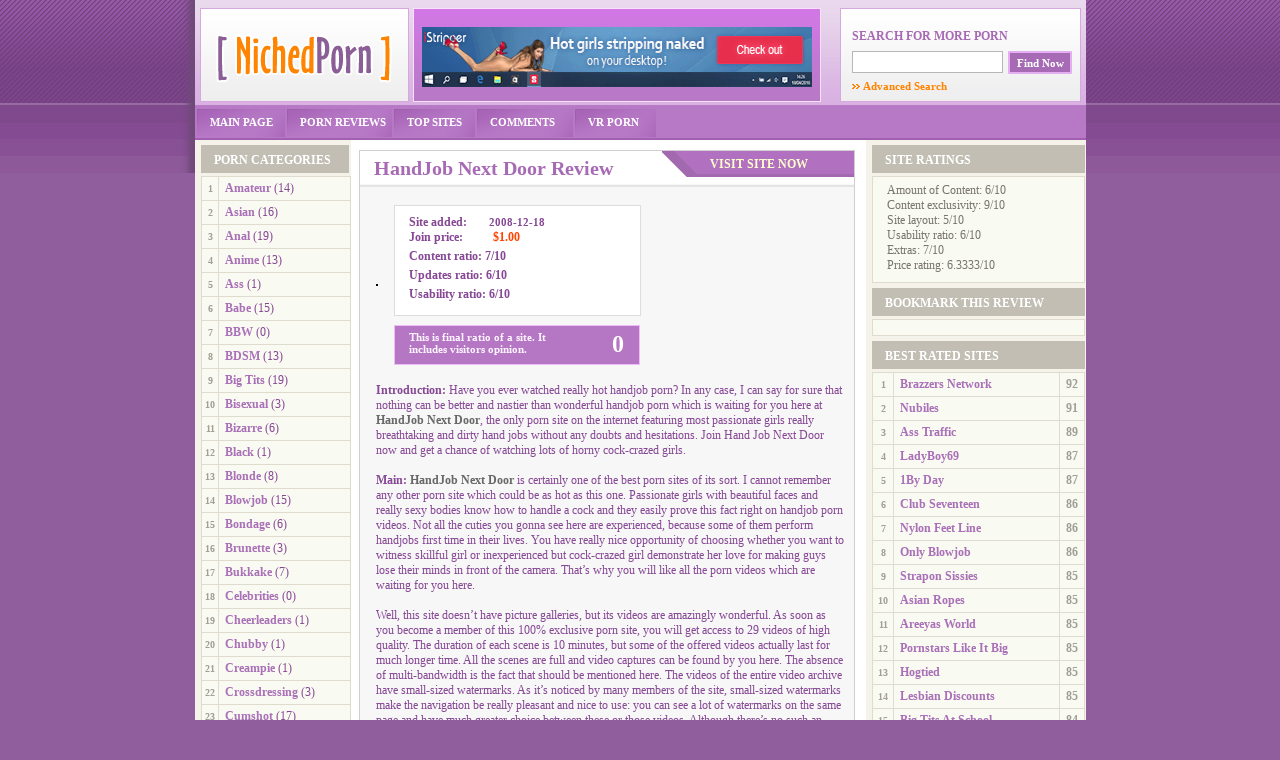

--- FILE ---
content_type: text/html; charset=utf-8
request_url: https://www.nichedporn.com/reviews/about-HandJob-Next-Door.html
body_size: 40584
content:
<!DOCTYPE html PUBLIC "-//W3C//DTD XHTML 1.0 Transitional//EN" "https://www.w3.org/TR/xhtml1/DTD/xhtml1-transitional.dtd">
<html xmlns="https://www.w3.org/1999/xhtml">
	<link REL=”SHORTCUT ICON” href=”https://nichedporn.com/favicon.ico”>
<head>
	<title>HandJob Next Door - Cute girls give perfect handjobs.</title>
	<meta name="Description" content="Read Full HandJob Next Door review with free porn sample videos and free pictures, porn galleries on NichedPorn.com">
	<meta name="Keywords" content="HandJob Next Door porn, HandJob Next Door review, Free HandJob Next Door, HandJob Next Door movies, HandJob Next Door videos, HandJob Next Door pics, HandJob Next Door samples, HandJob Next Door preview, HandJob Next Door members, HandJob Next Door xxx, HandJob Next Door price, HandJob Next Door site, HandJobNextDoor, amateur handjob, teen handjob, cum handjob, handjob porn.">
	<meta name="robots" content="noodp,noydir" />
	<link rel="stylesheet" type="text/css" href="https://www.nichedporn.com/style.css" />
	<link rel="alternate" type="application/rss+xml" title="RSS" href="/rss.xml">
<!--[if gte IE 5.5000]>
<script type="text/javascript" src="../load.js"></script>
<![endif]-->
</head>
<body>
<div class="fon">
<div id="fon">
  <div id="conteiner">
    <div class="conteiner">			
      <div class="kraj"><img src="../images/left.png" class="left-img" width="16px" height="173px" alt="" /></div>
      <div class="centr">
	  <table class="content" cellpadding="0" cellspacing="0">
	<!-- header -->
	    <tr class="tr-top">
		   <td>
		   <table class="tr-top1" cellpadding="0" cellspacing="0">
		   <tr>
		   <td class="td-t1"><img src="../images/logo.gif" class="logo-img" width="207px" height="92px" alt="" /></td>
		   <td class="td-t2">
		   <div><center><a href="https://istri.it/?s=60701&p=28&v=0&pp=1" target="_blank">
	<img src="/images/istripper.gif" alt="Istripper" height="60" width="390">
</a></center></div>
		  </td>
		  <td class="td-t3">
			<div>
   <h1>SEARCH FOR MORE PORN</h1>
      <form action="/asm.review.search.php" method="POST">
      	<input type="hidden" name="spage" value="/search.html" id="search_form">
	     <input type="text" name="word" value="" id="search" class="text" />
		 <input type="submit" class="submit" value="Find Now" />
	  </form>
    <a href="/asm.review.search.php"" title="Advanced Search">&nbsp;&nbsp;&nbsp;&nbsp;Advanced Search</a>
</div>
		  </td>
		  </tr>
		  </table>
		  </td>		  
		</tr>
	<!-- menu -->
	<tr class="tr-menu">
	   <td>
                  <ul>
			 <li class="li1"><a href="/" title="Niched Porn Reviews">MAIN PAGE</a></li>
			 <li class="li2"><a href="/reviews/" title="Porn Reviews">PORN REVIEWS</a></li>			 
			 <li class="li3"><a href="/top" title="TOP PORN SITES">TOP SITES</a></li>
			 <li class="li5"><a href="/comments" rel="nofollow" title="VISITOR COMMENTS">COMMENTS</a></li>
			 <li class="li3"><a href="https://go.badoinkvr.com/go.php?t=22759&aid=111713&sid=nichedporn" rel="nofollow" target="_blank">VR PORN</a></li>

			 		  </ul>
	   </td>
	</tr>		
	<tr>
	   <td>
	 <!-- All Internal -->
     	  <table class="all" cellpadding="0" cellspacing="0">
		     <tr>
			 <td class="td-left"> <!-- Categories -->
<div class="logot2">PORN CATEGORIES</div>
<table class="best2" cellpadding="0" cellspacing="0" border="0">
<tr>
<td class="td-best1" width="100%">1</td><td class="td-best2"><a href="/reviews/Amateur.html" title="Amateur Porn Site Reviews" >Amateur</font></a> <font class="td-a1">(14)</font></td></tr><tr><td class="td-best1" width="100%">2</td><td class="td-best2"><a href="/reviews/Asian.html" title="Asian Porn Site Reviews" >Asian</font></a> <font class="td-a1">(16)</font></td></tr><tr><td class="td-best1" width="100%">3</td><td class="td-best2"><a href="/reviews/Anal.html" title="Anal Porn Site Reviews" >Anal</font></a> <font class="td-a1">(19)</font></td></tr><tr><td class="td-best1" width="100%">4</td><td class="td-best2"><a href="/reviews/Anime.html" title="Anime Porn Site Reviews" >Anime</font></a> <font class="td-a1">(13)</font></td></tr><tr><td class="td-best1" width="100%">5</td><td class="td-best2"><a href="/reviews/Ass.html" title="Ass Porn Site Reviews" >Ass</font></a> <font class="td-a1">(1)</font></td></tr><tr><td class="td-best1" width="100%">6</td><td class="td-best2"><a href="/reviews/Babe.html" title="Babe Porn Site Reviews" >Babe</font></a> <font class="td-a1">(15)</font></td></tr><tr><td class="td-best1" width="100%">7</td><td class="td-best2"><a href="/reviews/BBW.html" title="BBW Porn Site Reviews" >BBW</font></a> <font class="td-a1">(0)</font></td></tr><tr><td class="td-best1" width="100%">8</td><td class="td-best2"><a href="/reviews/BDSM.html" title="BDSM Porn Site Reviews" >BDSM</font></a> <font class="td-a1">(13)</font></td></tr><tr><td class="td-best1" width="100%">9</td><td class="td-best2"><a href="/reviews/Big-Tits.html" title="Big Tits Porn Site Reviews" >Big Tits</font></a> <font class="td-a1">(19)</font></td></tr><tr><td class="td-best1" width="100%">10</td><td class="td-best2"><a href="/reviews/Bisexual.html" title="Bisexual Porn Site Reviews" >Bisexual</font></a> <font class="td-a1">(3)</font></td></tr><tr><td class="td-best1" width="100%">11</td><td class="td-best2"><a href="/reviews/Bizarre.html" title="Bizarre Porn Site Reviews" >Bizarre</font></a> <font class="td-a1">(6)</font></td></tr><tr><td class="td-best1" width="100%">12</td><td class="td-best2"><a href="/reviews/Black.html" title="Black Porn Site Reviews" >Black</font></a> <font class="td-a1">(1)</font></td></tr><tr><td class="td-best1" width="100%">13</td><td class="td-best2"><a href="/reviews/Blonde.html" title="Blonde Porn Site Reviews" >Blonde</font></a> <font class="td-a1">(8)</font></td></tr><tr><td class="td-best1" width="100%">14</td><td class="td-best2"><a href="/reviews/Blowjob.html" title="Blowjob Porn Site Reviews" >Blowjob</font></a> <font class="td-a1">(15)</font></td></tr><tr><td class="td-best1" width="100%">15</td><td class="td-best2"><a href="/reviews/Bondage.html" title="Bondage Porn Site Reviews" >Bondage</font></a> <font class="td-a1">(6)</font></td></tr><tr><td class="td-best1" width="100%">16</td><td class="td-best2"><a href="/reviews/Brunette.html" title="Brunette Porn Site Reviews" >Brunette</font></a> <font class="td-a1">(3)</font></td></tr><tr><td class="td-best1" width="100%">17</td><td class="td-best2"><a href="/reviews/Bukkake.html" title="Bukkake Porn Site Reviews" >Bukkake</font></a> <font class="td-a1">(7)</font></td></tr><tr><td class="td-best1" width="100%">18</td><td class="td-best2"><a href="/reviews/Celebrities.html" title="Celebrities Porn Site Reviews" >Celebrities</font></a> <font class="td-a1">(0)</font></td></tr><tr><td class="td-best1" width="100%">19</td><td class="td-best2"><a href="/reviews/Cheerleaders.html" title="Cheerleaders Cheerleaders" >Cheerleaders</font></a> <font class="td-a1">(1)</font></td></tr><tr><td class="td-best1" width="100%">20</td><td class="td-best2"><a href="/reviews/Chubby.html" title="Chubby Porn Site Reviews" >Chubby</font></a> <font class="td-a1">(1)</font></td></tr><tr><td class="td-best1" width="100%">21</td><td class="td-best2"><a href="/reviews/Creampie.html" title="Creampie Porn Site Reviews" >Creampie</font></a> <font class="td-a1">(1)</font></td></tr><tr><td class="td-best1" width="100%">22</td><td class="td-best2"><a href="/reviews/Crossdressing.html" title="Crossdressing Porn Site Reviews" >Crossdressing</font></a> <font class="td-a1">(3)</font></td></tr><tr><td class="td-best1" width="100%">23</td><td class="td-best2"><a href="/reviews/Cumshot.html" title="Cumshot Porn Site Reviews" >Cumshot</font></a> <font class="td-a1">(17)</font></td></tr><tr><td class="td-best1" width="100%">24</td><td class="td-best2"><a href="/reviews/Dating.html" title="Dating Porn Site Reviews" >Dating</font></a> <font class="td-a1">(0)</font></td></tr><tr><td class="td-best1" width="100%">25</td><td class="td-best2"><a href="/reviews/Dildo.html" title="Dildo Porn Site Reviews" >Dildo</font></a> <font class="td-a1">(8)</font></td></tr><tr><td class="td-best1" width="100%">26</td><td class="td-best2"><a href="/reviews/Drunken.html" title="Drunken Porn Site Reviews" >Drunken</font></a> <font class="td-a1">(0)</font></td></tr><tr><td class="td-best1" width="100%">27</td><td class="td-best2"><a href="/reviews/Ethnic.html" title="Ethnic Porn Site Reviews" >Ethnic</font></a> <font class="td-a1">(2)</font></td></tr><tr><td class="td-best1" width="100%">28</td><td class="td-best2"><a href="/reviews/Facial.html" title="Facial Porn Site Reviews" >Facial</font></a> <font class="td-a1">(9)</font></td></tr><tr><td class="td-best1" width="100%">29</td><td class="td-best2"><a href="/reviews/Femdom.html" title="Femdom Porn Site Reviews" >Femdom</font></a> <font class="td-a1">(10)</font></td></tr><tr><td class="td-best1" width="100%">30</td><td class="td-best2"><a href="/reviews/Fetish.html" title="Fetish Porn Site Reviews" >Fetish</font></a> <font class="td-a1">(16)</font></td></tr><tr><td class="td-best1" width="100%">31</td><td class="td-best2"><a href="/reviews/Fisting.html" title="Fisting Porn Site Reviews" >Fisting</font></a> <font class="td-a1">(3)</font></td></tr><tr><td class="td-best1" width="100%">32</td><td class="td-best2"><a href="/reviews/Gangbangs.html" title="Gangbangs Porn Site Reviews" >Gangbangs</font></a> <font class="td-a1">(4)</font></td></tr><tr><td class="td-best1" width="100%">33</td><td class="td-best2"><a href="/reviews/Gay.html" title="Gay Porn Site Reviews" >Gay</font></a> <font class="td-a1">(16)</font></td></tr><tr><td class="td-best1" width="100%">34</td><td class="td-best2"><a href="/reviews/Grannies.html" title="Grannies Porn Site Reviews" >Grannies</font></a> <font class="td-a1">(1)</font></td></tr><tr><td class="td-best1" width="100%">35</td><td class="td-best2"><a href="/reviews/Hairy.html" title="Hairy Porn Site Reviews" >Hairy</font></a> <font class="td-a1">(1)</font></td></tr><tr><td class="td-best1" width="100%">36</td><td class="td-best2"><a href="/reviews/Handjob.html" title="Handjob Porn Site Reviews" >Handjob</font></a> <font class="td-a1">(3)</font></td></tr><tr><td class="td-best1" width="100%">37</td><td class="td-best2"><a href="/reviews/Hardcore.html" title="Hardcore Porn Site Reviews" >Hardcore</font></a> <font class="td-a1">(31)</font></td></tr><tr><td class="td-best1" width="100%">38</td><td class="td-best2"><a href="/reviews/Housewifes.html" title="Housewifes Porn Site Reviews" >Housewifes</font></a> <font class="td-a1">(0)</font></td></tr><tr><td class="td-best1" width="100%">39</td><td class="td-best2"><a href="/reviews/Indian.html" title="Indian Porn Site Reviews" >Indian</font></a> <font class="td-a1">(0)</font></td></tr><tr><td class="td-best1" width="100%">40</td><td class="td-best2"><a href="/reviews/Interracial.html" title="Interracial Porn Site Reviews" >Interracial</font></a> <font class="td-a1">(4)</font></td></tr><tr><td class="td-best1" width="100%">41</td><td class="td-best2"><a href="/reviews/Japanese.html" title="Japanese Porn Site Reviews" >Japanese</font></a> <font class="td-a1">(11)</font></td></tr><tr><td class="td-best1" width="100%">42</td><td class="td-best2"><a href="/reviews/Latin.html" title="Latin Porn Site Reviews" >Latin</font></a> <font class="td-a1">(1)</font></td></tr><tr><td class="td-best1" width="100%">43</td><td class="td-best2"><a href="/reviews/Lesbian.html" title="Lesbian Porn Site Reviews" >Lesbian</font></a> <font class="td-a1">(25)</font></td></tr><tr><td class="td-best1" width="100%">44</td><td class="td-best2"><a href="/reviews/Lingerie.html" title="Lingerie Porn Site Reviews" >Lingerie</font></a> <font class="td-a1">(21)</font></td></tr><tr><td class="td-best1" width="100%">45</td><td class="td-best2"><a href="/reviews/Machines.html" title="Machines Porn Site Reviews" >Machines</font></a> <font class="td-a1">(0)</font></td></tr><tr><td class="td-best1" width="100%">46</td><td class="td-best2"><a href="/reviews/Masturbation.html" title="Masturbation Porn Site Reviews" >Masturbation</font></a> <font class="td-a1">(6)</font></td></tr><tr><td class="td-best1" width="100%">47</td><td class="td-best2"><a href="/reviews/Mature.html" title="Mature Porn Site Reviews" >Mature</font></a> <font class="td-a1">(19)</font></td></tr><tr><td class="td-best1" width="100%">48</td><td class="td-best2"><a href="/reviews/Milf.html" title="Milf Porn Site Reviews" >Milf</font></a> <font class="td-a1">(5)</font></td></tr><tr><td class="td-best1" width="100%">49</td><td class="td-best2"><a href="/reviews/Nurse.html" title="Nurse Porn Site Reviews" >Nurse</font></a> <font class="td-a1">(0)</font></td></tr><tr><td class="td-best1" width="100%">50</td><td class="td-best2"><a href="/reviews/Office.html" title="Office Porn Site Reviews" >Office</font></a> <font class="td-a1">(0)</font></td></tr><tr><td class="td-best1" width="100%">51</td><td class="td-best2"><a href="/reviews/Older-Men.html" title="Older Men Porn Site Reviews" >Older Men</font></a> <font class="td-a1">(2)</font></td></tr><tr><td class="td-best1" width="100%">52</td><td class="td-best2"><a href="/reviews/Oral.html" title="Oral Porn Site Reviews" >Oral</font></a> <font class="td-a1">(9)</font></td></tr><tr><td class="td-best1" width="100%">53</td><td class="td-best2"><a href="/reviews/Outdoor.html" title="Outdoor Porn Site Reviews" >Outdoor</font></a> <font class="td-a1">(1)</font></td></tr><tr><td class="td-best1" width="100%">54</td><td class="td-best2"><a href="/reviews/Panty.html" title="Panty Porn Site Reviews" >Panty</font></a> <font class="td-a1">(1)</font></td></tr><tr><td class="td-best1" width="100%">55</td><td class="td-best2"><a href="/reviews/Pee.html" title="Pee Porn Site Reviews" >Pee</font></a> <font class="td-a1">(6)</font></td></tr><tr><td class="td-best1" width="100%">56</td><td class="td-best2"><a href="/reviews/Pornstar.html" title="Pornstar Porn Site Reviews" >Pornstar</font></a> <font class="td-a1">(13)</font></td></tr><tr><td class="td-best1" width="100%">57</td><td class="td-best2"><a href="/reviews/Pregnant.html" title="Pregnant Porn Site Reviews" >Pregnant</font></a> <font class="td-a1">(2)</font></td></tr><tr><td class="td-best1" width="100%">58</td><td class="td-best2"><a href="/reviews/Public.html" title="Public Porn Site Reviews" >Public</font></a> <font class="td-a1">(1)</font></td></tr><tr><td class="td-best1" width="100%">59</td><td class="td-best2"><a href="/reviews/Reality.html" title="Reality Porn Site Reviews" >Reality</font></a> <font class="td-a1">(12)</font></td></tr><tr><td class="td-best1" width="100%">60</td><td class="td-best2"><a href="/reviews/Redheads.html" title="Redheads Porn Site Reviews" >Redheads</font></a> <font class="td-a1">(1)</font></td></tr><tr><td class="td-best1" width="100%">61</td><td class="td-best2"><a href="/reviews/Retro.html" title="Retro Porn Site Reviews" >Retro</font></a> <font class="td-a1">(2)</font></td></tr><tr><td class="td-best1" width="100%">62</td><td class="td-best2"><a href="/reviews/Schoolgirls.html" title="Schoolgirls Porn Site Reviews" >Schoolgirls</font></a> <font class="td-a1">(3)</font></td></tr><tr><td class="td-best1" width="100%">63</td><td class="td-best2"><a href="/reviews/Shemale.html" title="Shemale Porn Site Reviews" >Shemale</font></a> <font class="td-a1">(18)</font></td></tr><tr><td class="td-best1" width="100%">64</td><td class="td-best2"><a href="/reviews/Smoking.html" title="Smoking Porn Site Reviews" >Smoking</font></a> <font class="td-a1">(1)</font></td></tr><tr><td class="td-best1" width="100%">65</td><td class="td-best2"><a href="/reviews/Softcore.html" title="Softcore Porn Site Reviews" >Softcore</font></a> <font class="td-a1">(7)</font></td></tr><tr><td class="td-best1" width="100%">66</td><td class="td-best2"><a href="/reviews/Solo-Girl.html" title="Solo Girl  Porn Site Reviews" >Solo Girl</font></a> <font class="td-a1">(16)</font></td></tr><tr><td class="td-best1" width="100%">67</td><td class="td-best2"><a href="/reviews/Spanking.html" title="Spanking Porn Site Reviews" >Spanking</font></a> <font class="td-a1">(0)</font></td></tr><tr><td class="td-best1" width="100%">68</td><td class="td-best2"><a href="/reviews/Spy-and-Voyeur.html" title="Spy&Voyeur Porn Site Reviews" >Spy&Voyeur</font></a> <font class="td-a1">(3)</font></td></tr><tr><td class="td-best1" width="100%">69</td><td class="td-best2"><a href="/reviews/Stocking.html" title="Stocking Porn Site Reviews" >Stocking</font></a> <font class="td-a1">(2)</font></td></tr><tr><td class="td-best1" width="100%">70</td><td class="td-best2"><a href="/reviews/Teen.html" title="Teen Porn Site Reviews" >Teen</font></a> <font class="td-a1">(44)</font></td></tr><tr><td class="td-best1" width="100%">71</td><td class="td-best2"><a href="/reviews/Uniform.html" title="Uniform Porn Site Reviews" >Uniform</font></a> <font class="td-a1">(0)</font></td></tr><tr><td class="td-best1" width="100%">72</td><td class="td-best2"><a href="/reviews/Upskirt.html" title="Upskirt Porn Site Reviews" >Upskirt</font></a> <font class="td-a1">(0)</font></td></tr><tr><td class="td-best1" width="100%">73</td><td class="td-best2"><a href="/reviews/Webcams.html" title="Webcams Porn Site Reviews" >Webcams</font></a> <font class="td-a1">(1)</font></td></tr><tr><td class="td-best1" width="100%">74</td><td class="td-best2"><a href="/reviews/Mega-Site.html" title="Mega Site Reviews" >Mega Site</font></a> <font class="td-a1">(7)</font></td></tr><tr><td class="td-best1" width="100%">75</td><td class="td-best2"><a href="/reviews/Big-Cocks.html" title="Big Cocks Porn Site Reviews" >Big Cocks</font></a> <font class="td-a1">(0)</font></td></tr><tr></tr>
</table>
<!-- OTHER SITES -->
	<br />
	<div class="logot2">Friendly Sites</div>
	      <table class="porn2" cellpadding="0" cellspacing="0">
		   <tr>
		     <td class="td-porn">	
           













































































		   <br>
null
	          </td>
		   </tr>
		 </table>
	<br />
	</td>
 <td class="td-all" valign="top">
			  	<!-- New Porn Reviews -->	
		<!-- Block -->		  
		<script type="text/javascript" src="/core/js/xmlhttp.js"></script>
<script type="text/javascript">
    var site_rating = 7;
    function setRating(rating) {
        site_rating = rating;
    }

    function submitRating(review_id)
    {
        http = getHTTPObject();
        if (http) {
            http.onreadystatechange = function() {
                if (http.readyState == 4 && http.status == 200) {
                    document.getElementById('set_rating_'+review_id).innerHTML = http.responseText;
                    return true;
                }
            };
        }

        http.open("GET", '/asm.review.vote.php?obj='+review_id+'&rating='+site_rating, true);
        http.setRequestHeader("content-type", "text/xml; charset=utf-8");
        http.send(null);
        return true;
    }
</script>





<table class="premium" cellpadding="0" cellspacing="0">
    <tr>
        <td>
            <table class="tr-p1" width="100%" cellpadding="0" cellspacing="0">
                <tr>
                    <td><h1>HandJob Next Door Review</h1></td>
                    <td align="right" valign="top"><div><a href="/OpenSite.php?SiteID=156" rel="nofollow" target="_blank" title="HandJob Next Door - Cute girls give perfect handjobs. Porn Site"><font color="#FFFFCC" text-decoration: underline;><strong>VISIT SITE NOW</strong></font><a></div></td>
                </tr>
            </table>
        </td>
    </tr>
    <tr class="tr-p2">
        <td class="td-p2">
            <table class="internal" cellpadding="0" cellspacing="0">
                <tr>
                    <td>
                        <a href="/OpenSite.php?SiteID=156" rel="nofollow" target="_blank" title="HandJob Next Door - Cute girls give perfect handjobs."><img src="/files/thumb/review-site-b156.jpg" class="int-img" width="200px" height="160px" alt="" /></a>
                    </td>
                    <td valign="top" style=" padding-left: 16px;">
                        <div class="site">
                            Site added:<span class="sp1">2008-12-18</span><br />
                            Join price:<span class="sp2">$1.00</span><br />
                            <p>Content ratio:&nbsp;7/10</p>
                            <p>Updates ratio:&nbsp;6/10</p>
                            <p>Usability ratio:&nbsp;6/10</p>

                        </div>
                        <div class="this">
                            <p>This is final ratio of a site. It<br />includes visitors opinion.</p>
                            <h1>0</h1>
                        </div>
                    </td>
                </tr>
            </table>
            <table cellpadding="0" cellspacing="0">
                <tr>
                    <td class="td-a1"><p>
<strong>
Introduction:</strong> Have you ever watched really hot handjob porn? In any case, I can say for sure that nothing can be better and nastier than wonderful handjob porn which is waiting for you here at <strong>
<a title="HandJob Next Door" href="http://secure.handjobnextdoor.com/track/hqvids;183457:noxsell60trial:ND_HandJobND/" target="_blank">
HandJob Next Door</a></strong>, the only porn site on the internet featuring most passionate girls really breathtaking and dirty hand jobs without any doubts and hesitations. Join Hand Job Next Door now and get a chance of watching lots of horny cock-crazed girls. </p><p>
 </p><p>
<strong>
Main:</strong> <a title="HandJob Next Door" href="http://secure.handjobnextdoor.com/track/hqvids;183457:noxsell60trial:ND_HandJobND/" target="_blank">
<strong>
HandJob Next Door</strong></a> is certainly one of the best porn sites of its sort. I cannot remember any other porn site which could be as hot as this one. Passionate girls with beautiful faces and really sexy bodies know how to handle a cock and they easily prove this fact right on handjob porn videos. Not all the cuties you gonna see here are experienced, because some of them perform handjobs first time in their lives. You have really nice opportunity of choosing whether you want to witness skillful girl or inexperienced but cock-crazed girl demonstrate her love for making guys lose their minds in front of the camera. That’s why you will like all the porn videos which are waiting for you here. </p><p>
 </p><p>
Well, this site doesn’t have picture galleries, but its videos are amazingly wonderful. As soon as you become a member of this 100% exclusive porn site, you will get access to 29 videos of high quality. The duration of each scene is 10 minutes, but some of the offered videos actually last for much longer time. All the scenes are full and video captures can be found by you here. The absence of multi-bandwidth is the fact that should be mentioned here. The videos of the entire video archive have small-sized watermarks. As it’s noticed by many members of the site, small-sized watermarks make the navigation be really pleasant and nice to use: you can see a lot of watermarks on the same page and have much greater choice between these or those videos. Although there’s no such an opportunity as watching porn videos in browser, you can download any videos in the following video format: Windows (.wmv) (1400k, 640x480, Downloadable). The quality of videos is really perfect and you will not be disappointed of downloading any of them right to your computer. Video downloads seem to have no license restrictions while there’s no information about the download limit at all. </p><p>
 </p><p>
Now it’s high time to share with you some more useful information about the site in order to persuade you that this site is really wonderful and worth while joining. Although the site is updated twice per month, each update includes huge amount of really hot content which will bring you something much sweeter and stronger than just pleasure. As a matter of fact, I could not find any information about the exclusiveness of the site’s stuff, but I dare to state that it’s 100% exclusive. Me personally I have never seen anything of this sort anywhere else on the internet. And I don’t think that you will make success in finding anything better or hotter, no matter how hard you try. Don’t you think that the absence of update logs and content dates is the reason which could be an obstruction for all the real admirers of handjob porn to join the site as soon as possible? I really think that it is not so important, because this site is extremely hot and really wonderful. It should be mentioned here now that the site can also be accessed with <strong>
All Next Door</strong> or <strong>
Porn Next Door</strong> membership. Moreover, users of the site have the possibility of taking monthly membership at low price which is noticeably lower than the regular one. Thus, in case if you’re a user of the site you are allowed to join the site after paying only $14.95. Is there 3rd party <a title="HandJob Next Door" href="http://secure.handjobnextdoor.com/track/hqvids;183457:noxsell60trial:ND_HandJobND/" target="_blank">
<strong>
HandJob Next Door</strong></a> could provide its members with? Of course, there is! People who love playing strip poker will find this game here. In fact, this site is worth your attention. </p><p>
 </p><p>
<strong>
Conclusion:</strong> All the kinds of handjob can be seen on wonderful porn waiting for you here at <a title="HandJob Next Door" href="http://secure.handjobnextdoor.com/track/hqvids;183457:noxsell60trial:ND_HandJobND/" target="_blank">
<strong>
HandJob Next Door</strong></a>. Passionate cuties with lovely faces and really nice bodies satisfy guys by means of hand jobbing without any doubts and hesitations. And they usually do it so well that you simply lose your mind while watching them in action. Well, this site doesn’t have any pictures at all, but its amazingly perfect porn videos are as hot as hell. And you will never regret becoming a member of <a title="HandJob Next Door" href="http://secure.handjobnextdoor.com/track/hqvids;183457:noxsell60trial:ND_HandJobND/" target="_blank">
<strong>
HandJob Next Door</strong></a>, because it will share only the best, most exclusive and unforgettably nice porn videos you have never seen before. A strip poker game gives you the additional opportunity of entertaining yourself from time to time. Special low price of membership for all the members of the site is also one of the main facts you gonna love this site for. Just join the site now and start with downloading any of the video shoots. Watch any of the offered porn videos in order to realize that you’ve made right decision on joining this breathtakingly hot xxx porn site dedicated to handjob.</p><p>
 </p><p>
<strong>
Price:</strong> </p><p>
$1.00 for 7 days trial </p><p>
Monthly: $29.95 (recurring) </p><p>
Multi-Mo: $79.95 (3 months, non- recurring) </p><p>
Multi-Mo: $99.95 (6 months, non-recurring) </p></td>
                </tr>
            </table>
            <br> <p align="right"><i>Site HandJob Next Door reviewed on 2008-12-18&nbsp&nbsp</i></p><br>
            <table cellpadding="0" cellspacing="0">
                <tr>
                    <td class="td-a2">
                        <table cellpadding="0" cellspacing="0">
                            <tr>
                                <td height="25px"><img src="/images/a5.gif" class="al-img" width="16px" height="16px" alt="" /></td>
                                <td><a href="/OpenSite.php?SiteID=156" rel="nofollow" title="Visit HandJob Next Door - Cute girls give perfect handjobs.">Visit site right now</a></td></tr>
                            <tr><td height="25px"><img src="/images/a6.gif" class="al-img" width="16px" height="16px" alt="" /></td>
                                <td><a href="#comments" title="Read HandJob Next Door - Cute girls give perfect handjobs. Comments">Read visitor's comments</a></td>
                            </tr>
                        </table>
                    </td>
                    <td class="td-a2">
                        <table cellpadding="0" cellspacing="0">
                            <tr>
                                <td height="25px"> </td>
                                <td>
	<span id="set_rating_156">
	<form style="font-size: 10px; margin:0px;">
	<a href="#" title="">Your rate:</a> <select name="rate" style="width:35px; background-color:#EFEFE7;" onchange="setRating(this.value)">
	
	<option value="5" selected>5</option>
	<option value="4">4</option>
	<option value="3">3</option>
	<option value="2">2</option>
	<option value="1">1</option>
	</select>
	
	&nbsp;<input type="button" onclick="submitRating('156');" value="Rate" style="border: 1px solid black; color:black; background-color:#EFEFE7; font-family:arial; font-size:10px; cursor: pointer; padding-top: 2px; width:40px;">
	</form>
	</span>
                                </td></tr>
                            <tr><td height="25px"><img src="/images/a7.gif" class="al-img" width="16px" height="16px" alt="" />
                            </td>
                                <td>
                                    <!-- AddThis Button BEGIN -->
                                    <script type="text/javascript">addthis_pub  = 'Niched';</script>
                                    <a href="https://www.addthis.com/bookmark.php" onmouseover="return addthis_open(this, '', '[URL]', '[TITLE]')" onmouseout="addthis_close()" onclick="return addthis_sendto()"><img src="https://s9.addthis.com/button0-bm.gif" width="83" height="16" border="0" alt="" /></a><script type="text/javascript" src="https://s7.addthis.com/js/152/addthis_widget.js"></script>
                                    <!-- AddThis Button END -->
                                </td>
                            </tr>
                        </table>
                    </td>
                    <td class="td-a3"><a href="/OpenSite.php?SiteID=156" rel="nofollow" target="_blank" title="Visit HandJob Next Door - Cute girls give perfect handjobs. Porn Site Right Now"><img src="/images/knop.png" width="57px" height="57px" alt="" /></a></td>
                </tr>
            </table><br>
            <a href="/OpenSite.php?SiteID=156" rel="nofollow" target="_blank" title="HandJob Next Door - Cute girls give perfect handjobs."><font color="#874995" size="5"><strong><div align="center"> VISIT HandJob Next Door NOW</div></strong></font><a>
                <br/ ><br>
                <strong>HandJob Next Door Photos</strong></div><br><br>
                
                <a href="/files/thumb/review-460-sample.jpg" target="_blank"><font color="#874995"><img src="/files/thumb/review-th_460-sample.jpg" width="176" height="126" border="2" title="Sandy is a sultry brunette who lives down the street from our camera guy" class="i"></font></a>
                
                <a href="/files/thumb/review-462-sample.jpg" target="_blank"><font color="#874995"><img src="/files/thumb/review-th_462-sample.jpg" width="176" height="126" border="2" title="Traci's only 18 years old and she works at a florist shop" class="i"></font></a>
                

                <br/ ><br><br><strong><div>HandJob Next Door Galleries</div></strong><br>
                <ul>
                    
                    <li><img src="/images/kkk.gif" width="13px" height="10px" alt="" /> <a href="http://www.pornnextdoor.com/galleries/wk3gals/hjnd/10/?nats=hqvids;183457:noxsell60trial:ND_HandJobND,0,0,0,1914" target="_blank" title="Cute girl making outdoor handjob"><strong><font color="#874995">Cute girl making outdoor handjob</font></strong></a></li>
                    
                    <li><img src="/images/kkk.gif" width="13px" height="10px" alt="" /> <a href="http://www.pornnextdoor.com/galleries/wk3gals/hjnd/4/?nats=hqvids;183457:noxsell60trial:ND_HandJobND,0,0,0,1908" target="_blank" title="Naughty neighbor stroking cock"><strong><font color="#874995">Naughty neighbor stroking cock</font></strong></a></li>
                    
                    <li><img src="/images/kkk.gif" width="13px" height="10px" alt="" /> <a href="http://www.pornnextdoor.com/galleries/wk3gals/hjnd/1/?nats=hqvids;183457:noxsell60trial:ND_HandJobND,0,0,0,1905" target="_blank" title="Slutty Lia giving a handjob"><strong><font color="#874995">Slutty Lia giving a handjob</font></strong></a></li>
                    
                    <br><br>
                    <p>

                    <ul>
                        <br>
                        
                        
        </td>
    </tr>
</table>
        </td>
	 <!-- Best sites -->
		<td class="td-right">
					<div class="logot">SITE RATINGS</div>
	      <table class="porn" cellpadding="0" cellspacing="0">
		   <tr>
		     <td class="td-porn">		   
		     <div class="brand" style="background: none;">
			<p>Amount of Content: 6/10</p>
			<p>Content exclusivity: 9/10</p>
			<p>Site layout: 5/10</p>
			<p>Usability ratio: 6/10</p>
			<p>Extras: 7/10</p>
			<p>Price rating: 6.3333/10</p>
			</div>
		     </td>
		   </tr>
		 </table>
 			<div class="logot">BOOKMARK THIS REVIEW</div>
	      <table class="porn" cellpadding="0" cellspacing="0">
		   <tr>
		     <td class="td-porn">		   
		     <div class="brand" style="background: none;">
			
<!-- AddThis Button BEGIN -->
<script type="text/javascript">addthis_pub  = 'Niched';</script>
<a href="https://www.addthis.com/bookmark.php" onmouseover="return addthis_open(this, '', '[URL]', '[TITLE]')" onmouseout="addthis_close()" onclick="return addthis_sendto()"><img src="https://s9.addthis.com/button1-bm.gif" width="125" height="16" border="0" alt="" /></a><script type="text/javascript" src="https://s7.addthis.com/js/152/addthis_widget.js"></script>
<!-- AddThis Button END -->

			</div>
		     </td>
		   </tr>
		 </table>
		
		
		<div class="logot">BEST RATED SITES</div>
<table class="best" cellpadding="0" cellspacing="0">

<tr>
<td class="td-best1">1</td><td class="td-best2"><a href="/reviews/about-Brazzers-Network.html" title="Brazzers Network review BrazzersNetwork">Brazzers Network</a></td><td class="td-best3">92</td>
</tr>

<tr>
<td class="td-best1">2</td><td class="td-best2"><a href="/reviews/about-Nubiles.html" title="Nubiles - Sexy teens pose and show their sweet bodies.">Nubiles</a></td><td class="td-best3">91</td>
</tr>

<tr>
<td class="td-best1">3</td><td class="td-best2"><a href="/reviews/about-Ass-Traffic.html" title="Ass Traffic - Girls get fucked in the ass, double anal fuck">Ass Traffic</a></td><td class="td-best3">89</td>
</tr>

<tr>
<td class="td-best1">4</td><td class="td-best2"><a href="/reviews/about-LadyBoy69.html" title="LadyBoy69 - Exciting world of ladyboys!">LadyBoy69</a></td><td class="td-best3">87</td>
</tr>

<tr>
<td class="td-best1">5</td><td class="td-best2"><a href="/reviews/about-1By-Day.html" title="1By Day - Sexy babes show spots and fuck in heat.">1By Day</a></td><td class="td-best3">87</td>
</tr>

<tr>
<td class="td-best1">6</td><td class="td-best2"><a href="/reviews/about-Club-Seventeen.html" title="Club Seventeen - High quality teen young porn!">Club Seventeen</a></td><td class="td-best3">86</td>
</tr>

<tr>
<td class="td-best1">7</td><td class="td-best2"><a href="/reviews/about-Nylon-Feet-Line.html" title="Nylon Feet Line review NylonFeetLine">Nylon Feet Line</a></td><td class="td-best3">86</td>
</tr>

<tr>
<td class="td-best1">8</td><td class="td-best2"><a href="/reviews/about-Only-Blowjob.html" title="Only Blowjob - Cute girls show skills of blowjobbing.">Only Blowjob</a></td><td class="td-best3">86</td>
</tr>

<tr>
<td class="td-best1">9</td><td class="td-best2"><a href="/reviews/about-Strapon-Sissies.html" title="Strapon Sissies review StraponSissies">Strapon Sissies</a></td><td class="td-best3">85</td>
</tr>

<tr>
<td class="td-best1">10</td><td class="td-best2"><a href="/reviews/about-Asian-Ropes.html" title="Asian Ropes - Asian bondage porn!">Asian Ropes</a></td><td class="td-best3">85</td>
</tr>

<tr>
<td class="td-best1">11</td><td class="td-best2"><a href="/reviews/about-Areeyas-World.html" title="Areeyas World - The hottest ladyboy Areeya">Areeyas World</a></td><td class="td-best3">85</td>
</tr>

<tr>
<td class="td-best1">12</td><td class="td-best2"><a href="/reviews/about-Pornstars-Like-It-Big.html" title="Pornstars Like It Big review PornstarsLikeItBig">Pornstars Like It Big</a></td><td class="td-best3">85</td>
</tr>

<tr>
<td class="td-best1">13</td><td class="td-best2"><a href="/reviews/about-Hogtied.html" title="Hogtied - BDSM photos, movies and streaming videos of hot women in strict rope bondage">Hogtied</a></td><td class="td-best3">85</td>
</tr>

<tr>
<td class="td-best1">14</td><td class="td-best2"><a href="/reviews/about-Lesbian-Discounts.html" title="Lesbian Discounts review LesbianDiscounts">Lesbian Discounts</a></td><td class="td-best3">85</td>
</tr>

<tr>
<td class="td-best1">15</td><td class="td-best2"><a href="/reviews/about-Big-Tits-At-School.html" title="Big Tits At School review BigTitsAtSchool">Big Tits At School</a></td><td class="td-best3">84</td>
</tr>

<tr>
<td class="td-best1">16</td><td class="td-best2"><a href="/reviews/about-More-Gonzo.html" title="More Gonzo - Hottest and highest quality porn site">More Gonzo</a></td><td class="td-best3">84</td>
</tr>

<tr>
<td class="td-best1">17</td><td class="td-best2"><a href="/reviews/about-Men-In-Pain.html" title="Men In Pain - Men in spanking, whipping, strapon anal sex, fisting, ball and cock torture!">Men In Pain</a></td><td class="td-best3">84</td>
</tr>

<tr>
<td class="td-best1">18</td><td class="td-best2"><a href="/reviews/about-Twistys.html" title="Twistys - Sexy pornstars, babes, models, from around the world!">Twistys</a></td><td class="td-best3">84</td>
</tr>

<tr>
<td class="td-best1">19</td><td class="td-best2"><a href="/reviews/about-Young-Busty.html" title="Young Busty - The hottest teens with the biggest tits!">Young Busty</a></td><td class="td-best3">83</td>
</tr>

<tr>
<td class="td-best1">20</td><td class="td-best2"><a href="/reviews/about-Baby-Got-Boobs.html" title="Baby Got Boobs review BabyGotBoobs">Baby Got Boobs</a></td><td class="td-best3">83</td>
</tr>

</table>
		<!-- Adult Dating -->
		  <div class="logot">ADULT DATING</div>
	      <table class="porn" cellpadding="0" cellspacing="0">
		   <tr>
		     <td class="td-porn">
			    <div class="brand">
				 <center> <object name="27185_15675_aff175x131_01" id="27185_15675_aff175x131_01" classid="clsid:D27CDB6E-AE6D-11cf-96B8-444553540000" codebase="https://download.macromedia.com/pub/shockwave/cabs/flash/swflash.cab#version=6,0,29,0" width="175" height="131">
  <param name="allowscriptaccess" value="always" />
  <param name="quality" value="high" />
  <param name="bgcolor" value="#ffffff" />
  <param name="wmode" value="transparent" />
  <param name="movie" value=https://graphics.pop6.com/banners/ffadult/27185/27185_15675_aff175x131_01.swf?go_url=https://adultfriendfinder.com/go/g790199-pmo><param name="quality" value="high">
  <embed name="15671_27185_175x131_01" src=https://graphics.pop6.com/banners/ffadult/27185/27185_15675_aff175x131_01.swf?go_url=https://adultfriendfinder.com/go/g790199-pmo quality="high" pluginspage="https://www.macromedia.com/shockwave/download/index.cgi?P1_Prod_Version=ShockwaveFlash" type="application/x-shockwave-flash" width="175" height="131"></embed>
</object></center>		   
			 </td>
		   </tr>
		</table>
	<!-- OTHER SITES -->		   
		</td>		
	  </tr>
	</table>		
     </td>
      </tr>
		<!-- footer -->	
	  <tr>
	     <td class="td-footer"><img src="../images/f4.gif" width="192px" height="55px"></td>
	  </tr>	
     </table>
	  </div>
	  
	 </div>
    </div>
   </div>
  </div>
</body>
<script type="text/javascript">
var gaJsHost = (("https:" == document.location.protocol) ? "https://ssl." : "https://www.");
document.write(unescape("%3Cscript src='" + gaJsHost + "google-analytics.com/ga.js' type='text/javascript'%3E%3C/script%3E"));
</script>
<script type="text/javascript">
var pageTracker = _gat._getTracker("UA-5010374-1");
pageTracker._initData();
pageTracker._trackPageview();
</script>
</html>

--- FILE ---
content_type: text/css
request_url: https://www.nichedporn.com/style.css
body_size: 10775
content:
* {margin: 0px; padding: 0px;}
   body {font: 12px Arial; background: #905e9d; color:#ffffff;}
   img {border: none;}
   ul {list-style: none;}
   tr, td, table {border: none;} 
   h2 {font-size:12px;}
   a { color: #686868; text-decoration: none;}
   a:hover { text-decoration: underline; color: #FF0000;}
   #fon { width: 100%; float: left; background: url(images/f1.gif) left top repeat-x;}
   .fon { width: 100%; float: left; background: url(images/f2.gif) center top repeat-y;}  
   #conteiner { width: 944px; margin: 0 auto; }
   .conteiner { width: 944px; float: left; }
   .kraj { width: 27px; float: left; height: 173px;}
   .left-img { float: right;}
   .right-img { float: right; margin-right: 9px;}
   .centr { width: 891px; float: left;}
/*start of content*/
   .content { width: 891px; border-collapse: collapse;}
   .tr-top { background: url(images/c1.gif) repeat-x; height: 105px;}
   .tr-top1 { border-collapse: collapse;}
   .tr-top1 td { padding-top: 5px; vertical-align: top; text-align: left;}
   .td-t1 { padding-left: 5px;}
   .td-t2 { width: 500px; padding-top: 5px; padding-left: 4px;}
   .td-t2 div { background: url(images/c2.gif) repeat-x; height: 92px; border: 1px solid #f9e0fd; padding-top: 18px; color: #fffeff; font-size: 12px; height: 74px; padding-left: 5px; width: 396px; padding-right: 5px;}
   .td-t2 span { font-weight: bold;}
   .td-t3 { padding: 5px 5px 0 5px;}
   .td-t3 div { background: url(images/c3.gif) repeat-x; height: 72px; border: 1px solid #d7a8df; width: 228px; padding: 20px 0 0 11px;}
   .block_0 {padding: 10px; padding-top: 5px; }
   .td-t3 div h1 { font-family: Tahoma; font-size: 12px; color: #a76ab5;}
   .td-t3 div form { margin-top: 7px; margin-bottom: 7px;}
   .text { width: 149px; height: 18px; border: 1px solid #b7b7b7; padding-top: 2px; float: left; margin-right: 5px;}
   .submit { width: 64px; height: 23px; border: none; font-family: Tahoma; font-size: 11px; font-weight: bold; color: #ffffff; text-align: center; float: left; background: url(images/c4.gif);}
   .td-t3 div a { font-family: Tahoma; font-size: 11px; font-weight: bold; color: #ff8401; background: url(images/c5.gif) left center no-repeat; line-height: 2.2;}
   .logo-img { border: 1px solid #d7a8df;}
   .tr-menu { background: url(images/m1.gif) repeat-x; height: 35px;} 
   .tr-menu td { padding-top: 2px;}
   .tr-menu td ul { height: 28px;}
   .tr-menu td ul li { float: left; height: 22px; padding: 6px 0 0 13px; margin-left: 2px;}
   .tr-menu td ul li a { font-size: 11px; font-family: Tahoma; font-weight: bold; color: #ffffff;}
   .li1 { background: url(images/m4.gif) no-repeat; width: 75px;}
   .li2 { background: url(images/m5.gif) no-repeat; width: 92px;}
   .li3 { background: url(images/m6.gif) no-repeat; width: 68px;}
   .li4 { background: url(images/m7.gif) no-repeat; width: 36px;}
   .li5 { background: url(images/m8.gif) no-repeat; width: 83px;}
   .li6 { background: url(images/m9.gif) no-repeat; width: 41px;}
   .li7 { background: url(images/m10.gif) no-repeat; width: 67px;}
   .li8 { background: url(images/m11.gif) no-repeat; width: 155px;}
   .all { border-collapse: collapse; background: #ffffff;}
   .td-all { width: 715px; padding: 10px 0 0 8px; font-size: 12px; font-family: Tahoma; color: #747066}
   .td-rat { font-size: 12px; font-family: Tahoma; color: #747066}
   .premium { border-collapse:; width: 496px; border: 1px solid #d2cecf;}
   .tr-p1 { height: 36px; background: url(images/a1.gif) bottom repeat-x; border-collapse: collapse;}
   .tr-p1 h1 { color: #a76ab5; font-size: 20px; padding-left: 14px;}
   .tr-p1 div { width: 146px; height: 20px; background: url(images/a2.gif) no-repeat; font-size: 12px; font-family: Tahoma; font-weight: bold; color: #ffffff; padding: 6px 46px 0 0;}
   .tr-p2 { background: #f7f7f7;}
   .td-p2 { padding: 18px 0 0 16px;}
   .internal { border-collapse: collapse;}
   .int-img { border: 1px solid #000000;}
   .int-img2 { border: 1px solid #686868;}
   .site { width: 231px; height: 100px; background: #ffffff; border: 1px solid #dddddd; padding: 9px 0 0 14px; font-size: 12px; color: #874995; font-family: Tahoma; font-weight: bold; line-height: 1.3; font-size: 12px; color: #874995; font-family: Tahoma; margin-bottom: 9px;}
   .site p { display: block; padding-top: 4px; font-size: 12px; color: #874995; font-family: Tahoma;}
   .site1 { width: 231px; background: #ffffff; border: 1px solid #dddddd; padding: 9px 0 0 14px; font-size: 12px; color: #874995; font-family: Tahoma; font-weight: bold; line-height: 1.3; font-size: 12px; color: #874995; font-family: Tahoma; margin-bottom: 9px;}
   .sp1 { font-size: 11px; padding-left: 22px;}
   .sp2 { color: #ff4301; padding-left: 30px}
   .this { width: 215px; height: 33px; font-size: 11px; font-weight: bold; font-family: Tahoma; color: #fdf3ff; border: 1px solid #efbbf8; background: #b577c4; padding: 5px 15px 0 14px;}
   .this p { font-size: 11px; font-weight: bold; font-family: Tahoma; color: #fdf3ff; float: left;}
   .this h1 { float: right; font-size: 24px; color: #ffffff;}
   .td-a1 { padding-top: 18px; font-size: 12px; font-family: Tahoma; color: #874995; padding-right: 10px;}
   .td-a1 a:hover { text-decoration: underline;}
   .td-a2 { width: 210px; padding-top: 10px;}
   .td-a2 a { font-size: 12px; color: #686868; font-family: Tahoma;}
   .td-a2 a:hover { text-decoration: underline;}
   .al-img { margin-right: 8px;}
   .td-a3 { padding-top: 10px; padding-right: 20px; height: 80px;}
   .td-a3 a:hover { text-decoration: underline;}
   .td-a4 { width: 210px; padding-top: 10px; padding-left: 16px; width: 187px;}
   .td-a4 a { font-size: 12px; color: #686868; font-family: Tahoma;}
   .td-a4 a:hover { text-decoration: underline;}
   .new { border-collapse: collapse; margin-top: 15px;}
   .td-n1 { padding-left: 5px; padding-right: 30px;}
   .td-n1 h1 { color: #8d887c; font-size: 18px; font-family: Tahoma; line-height: 2;}
   .td-n1 p { font-family: Tahoma; font-size: 12px; color: #747066;}   
   .td-n1 span { font-weight: bold;}
   .block { width: 498px; border: 1px solid #e8e4e5; margin-bottom: 26px; top: 200px; background: fafafa; border-collapse: collapse; margin-top: 6px;}
   .td-b1 { padding: 12px 0 0 8px; width: 141px;}
   .td-b2 { padding-right: 20px; color: #747066; font-family: Tahoma; font-size: 12px;}
   .td-b3 { color: #747066; font-family: Tahoma; font-size: 12px;}
   a.b21 { font-size: 12px; font-family: Tahoma; color: #747066; font-weight: bold;}
   a.b21:hover { text-decoration: underline;}
   a.b23 { font-size: 12px; font-family: Tahoma; color: #747066; font-weight: bold; text-decoration: underline;}
   a.b23:hover { text-decoration: none;}
   a.b22 { font-size: 12px; font-family: Tahoma; color: #747066; font-weight: bold; text-decoration: underline; display: block; float: right; margin-top: 12px;}
   a.b22:hover { text-decoration: none;}
   .td-b3 { padding-left: 48px;}
   a.b1 { font-size: 11px; font-family: Tahoma; color: #747066; text-decoration: underline; line-height: 2.5;}
   a.b1:hover { text-decoration: none;}
   .td-right { width: 219px; background: #f5f2e9; padding: 5px 0 0 6px; vertical-align: top;}
   .td-left { width: 170px; background: #f5f2e9; padding: 5px 0 0 6px; vertical-align: top;}
   .logot { width: 200px; height: 20px; background: #c2beb3; padding: 8px 0 0 13px; margin-bottom: 3px; font-family: Tahoma; font-size: 12px; font-weight: bold; color: #ffffff;}
   .logot2 { width: 135px; height: 20px; background: #c2beb3; padding: 8px 0 0 13px; margin-bottom: 3px; font-family: Tahoma; font-size: 12px; font-weight: bold; color: #ffffff;}
    .logotlast { width: 100%; height: 20px; background: #c2beb3; padding: 8px 0 0 13px; margin-bottom: 3px; font-family: Tahoma; font-size: 12px; font-weight: bold; color: #ffffff;}
   .best { border-collapse: collapse; width: 213px; border: 1px solid #dfdbcf; border-bottom: none; margin-bottom: 5px; background: #f9faf2;}
   .best2 { border-collapse: collapse; width: 150px; border: 1px solid #dfdbcf; border-bottom: none; margin-bottom: 5px; background: #f9faf2;}
   .bestTop { border-collapse: collapse; width: 100%; border: 1px solid #dfdbcf; border-bottom: none; margin-bottom: 5px; background: #f9faf2;}
   .td-best1 { width: 20px; height: 23px; border-right: 1px solid #dfdbcf; border-bottom: 1px solid #dfdbcf; font-family: Tahoma; font-size: 10px; color: #a39f94; text-align: center; font-weight: bold;}
   .td-best2 { width: 159px; height: 23px; padding-left: 6px; border-bottom: 1px solid #dfdbcf;}
   .td-best2 a { font-size: 12px; color: #aa71b8; font-family: Tahoma; font-weight: bold;}
   .td-best2 a:hover { text-decoration: underline;}
   .td-best3 { height: 23px; border-left: 1px solid #dfdbcf; border-bottom: 1px solid #dfdbcf; font-family: Tahoma; font-size: 12px; color: #a39f94; text-align: center; font-weight: bold;}
   .td-best4 { width: 90%; height: 23px; padding-left: 6px; border-bottom: 1px solid #dfdbcf;}
   .td-best4 a { font-size: 12px; font-family: Tahoma; color: #aa71b8; font-weight: bold;}
   .td-best4:hover { text-decoration: underline;}
    .td-best5 { width: 90%; height: 23px; padding-left: 6px; border-bottom: 1px solid #dfdbcf;}
   .td-best5 a { font-size: 8px; font-family: Tahoma; color: #747066;}
   .td-best5:hover { text-decoration: underline;}
   .td-best6 { width: 159px; height: 23px; padding-left: 6px; border-bottom: 1px solid #dfdbcf;}
   .td-best6 a { font-size: 8px; color: #aa71b8; font-family: Tahoma; font-weight: bold;}
   .td-best6 a:hover { text-decoration: none;}
   .porn { border-collapse: collapse; width: 213px; border: 1px solid #dfdbcf; margin-bottom: 5px; background: #f9faf2;}
   .porn2 { border-collapse: collapse; width: 150px; border: 1px solid #dfdbcf; margin-bottom: 5px; background: #f9faf2;}
   .td-porn { padding-left: 11px; }
   .td-porn ul { margin-top: 6px;}
   .brand { width: 185px; background: url(images/p1.gif) left bottom repeat-x; padding: 6px 10px 9px 3px;}
   .brand p { font-family: Tahoma; font-size: 12px; color: #79766e;}
   a.br1 { font-family: Tahoma; font-size: 12px; color: #aa71b8; font-weight: bold;}
   a.br1:hover { text-decoration: underline;}
   a.br2 { font-family: Tahoma; font-size: 12px; color: #4d483c; text-decoration: underline;}
   a.br2:hover { text-decoration: none;}
   .li-other1 { padding-left: 13px; background: url(images/o1.gif) left center no-repeat;}
   .li-other1 a { font-family: Tahoma; font-size: 12px; color: #aa71b8; font-weight: bold;}
   .li-other1 a:hover { text-decoration: underline;}
   .li-other2 { font-family: Tahoma; font-size: 12px; color: #79766e; height: 29px;}
   .td-footer { height: 55px; background: url(images/f3.gif) repeat-x; text-align: right;}
   .comment { font-size: 11px; padding-left: 22px; color: #686868}
   .i { border-width: 1px; border-color: 000000; border-style: solid; }
a:hover .i { border-color: 000000; }
   
 /*end of content*/ 
